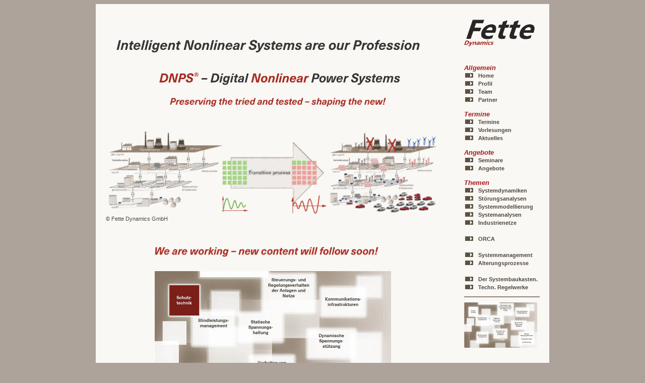

--- FILE ---
content_type: text/html
request_url: http://power-systems-dynamics.com/Systembaukasten%20-%208.html
body_size: 4734
content:
<!DOCTYPE HTML PUBLIC "-//W3C//DTD HTML 4.0 Transitional//EN">
<html>
<head>
        <title>Fette Dynamics GmbH - Digital Nonlinear Power Systems &nbsp; &nbsp; &nbsp; &nbsp; &nbsp; &nbsp; &nbsp; &nbsp; &nbsp;</title>

        <META NAME="AUTHOR" CONTENT="Michael Fette">
        <META NAME="publisher" CONTENT="Fette Dynamics GmbH">
        <META NAME="copyright" CONTENT="Fette Dynamics GmbH">
        <META NAME="KEYWORDS" CONTENT="ORCA, KRI, DMP-EMCP, XAI, aritificial intelligence, AI, EDGE-Computing, System management, operating system, nonlinear systems, controller design, protection systems, protection coordination, smart meter, full range measurement, realiability, collapse, blackout, electric vehicle, EV, BiDi, X2G, V2G, V1G, rating, CoCo, Content Communication, Netzanschlussmanagement, BPM, Business Process Model,TAR, FNN, collapse, cpr-d, dmr-d, Kollapsdynamiken, Blackout, System, Dynamik, Systemdynamik, Synergetik, Synergetics, regenerativ, Energie, Power, System, delivery, conversion, energy, Photovoltaik, Windenergie, Windkraft, photovoltaics, wind, converters, turbine, synchronous, machine, Synchronmaschine, Windkraftanlage, management, Energiemanagement, Leistungsmanagement, Leitungen, transmission, lines, Transformator, transformers, SVC, PSS, FACTS, storage, converter, inverter, systems, SMES, battery, Batterie, environment, Kraftwerk, Einsatzplanung, unit committment problem, solar, irradiation, solare, Einstrahlung, Diffusstrahlung, Direktstrahlung, Globalstrahlung, Stabilit&auml;t, Analyse, stability, Michael, Fette, Wissensmanagement, knowledge">
        <META http-equiv="content-type" content="text/html; charset=utf-8">   
        <META NAME="description" CONTENT="Digital Nonlinear Power Systems ">
        <META NAME="page-topic" CONTENT="Products, Patents, Consulting, Strategie, Research, Development, Education, Technique, Environment, Scientific">
        <META NAME="page-type" CONTENT="Products, Research, Offers, Seminars, Consulting, Company profile">
        <META NAME="audience" CONTENT="Experts, CEO, COO, strategist">
        <META NAME="robots" CONTENT="INDEX,FOLLOW">
        <LINK rel="stylesheet" type="text/css" href="style.css">

</head>

<body bgcolor="990000">

<TABLE border="0" cellpadding="0" cellspacing="0" margin=0 width=100% height=100%>

<tr>
        <th>

<TABLE border="0" cellpadding="0" cellspacing="0" bgcolor="FFFFE0" width="900" align="center">
        <TR>
                <TD align="center">
                        <TABLE border="0" cellpadding="0" cellspacing="1" width="100%">
                                <TR>
                                        <TD colspan="3" align="center">

                                                <TABLE bgcolor="FFFFE0" border="0" cellpadding="0" cellspacing="0" width="100%">
                                                        <TR>

                                                                <TD align="center" valign="bottom" width="820">

                                                                <img src="pix/slogan.png"  width="650" height=""  border=0 alt="">
                                                                </TD>

                                                                <TD align="right">
                                                                <img src="pix/Logo%20FD.png"  width="200" height=""  border=0 alt="Fette Dynamics GmbH">
                                                                </TD>
                                                        </TR>

                                                        <TR>
                                                                <TD colspan="12" align="center">
                                                                <img src=""  width="" height="" border=0 alt="">
                                                                </TD>
                                                        </TR>

                                                </TABLE>

                                        </TD>
                                </TR>
                                <TR>
                                        <TD bgcolor="FFFFE0" valign="top">
                                                <TABLE border="0" cellpadding="5" cellspacing="5" width="550" height="600">
                                                        <TR>
                                                                <TD align="left" valign="top">

                                                                    
<!-- ******************** Slogan 2, 3 ******************** -->

                                                                    
                                                <TABLE bgcolor="FFFFE0" border="0" cellpadding="0" cellspacing="0" width="100%">
                                                       <TR>
                                                                <TD align="right" valign="bottom" width="600">

                                                                <img src="pix/Slogan%202.png"  width="600" height=""  border=0 alt="">
                                                                </TD>

                                                        </TR>
                                                        <TR>
                                                                <TD align="center" valign="bottom" width="600">

                                                                <img src="pix/Slogan%203.png"  width="450" height=""  border=0 alt="">
                                                                </TD>

                                                        </TR>
                                                </TABLE>


<!-- ******************** INHALT ******************** -->

<p>&nbsp;<p>

<table border="0" bgcolor="FFFFE0" cols=1 cellpadding="0" cellspacing="0" WIDTH="680" >
        <tr>
         <td align="center">
        <a href="index.html">
              <img src="pix/Bild10%20alt.png" width="650" NOSAVE border=0 alt="Aktuelle Informationen? Klicken Sie auf das Bild!"></a>
        </td>

        </tr>
</table>
&nbsp;&nbsp; &copy; Fette Dynamics GmbH
                                                                    

<!--- ***************************************Slogan************************************-->
                                                                    
                                                                    
<p>&nbsp;<p>
                                                                    
<table>
    
    <tr>
        <TD align="center" valign="bottom" width="680">
            <img src="pix/working.png"  width="500" height=""  border=0 alt="">
        </TD>
    </tr>
</table>
<p>

<table border="0" bgcolor="FFFFE0" cols=1 cellpadding="0" cellspacing="0" WIDTH="680" >
        <tr>
         <td align="center">
        <a href="Systembaukasten.html">
              <img src="pix/Bild Systembaukasten8.jpg" width="470" NOSAVE border=0 alt="Aktuelle Informationen? Klicken Sie auf das Bild!"></a>
        </td>

        </tr>
</table>


<h6 align="center">"Der Systembaukasten." </h6>
<h6 align="center">"Der Weg zum sinnvollsten System" </h6>

<table align="center" border="0" bgcolor="FFFFE0" COLS=2 cellpadding="1" cellspacing="0" WIDTH="600" >
<tr>
<td valign="top" width="80" ><border=0 alt="Link"><b>Teil 8<br><br>

</b></td>

<td valign="top"><b><font color="#3F3F3F"><font size="2">Schutztechnik</font></font></b><br><br>

</td>
</tr>

<tr>
<td valign="top" width="80" ><border=0 alt="Link"><b></b></td>
<td valign="top">An die Schutztechnik werden ganz neue Anforderungen gestellt. Die Netz- und Schutzkonzepte m&uuml;ssen abgestimmt und koordiniert gestaltet
und betrieben werden. Unterschiedliche Betriebszust&auml;nde der Netze m&uuml;ssen abgedeckt werden, was bisher so nicht der Fall war.<br><br>

Markteinfl&uuml;sse werden auch im Verteilnetz vermehrt auf die technischen F&auml;higkeiten einwirken und Reaktionen im Netz herausfordern.<br><br>

Jede Wahl hat Konsequenzen auf die anderen Themen und muss im Kontext der Anforderungen gel&ouml;st werden.

...<br><br>
</td>
</tr>



</table>


<h6 align="center">"Der Systembaukasten." - Einsatz und Anwendung - demn&auml;chst hier!</h6>


<TABLE border="0" cellpadding="5" cellspacing="5" width="530" height="10">
                                                        <TR>
                                                                <TD class="scroll" align="left">
                                                                        <div style="width: 100%; height: 100%; overflow: auto;">






</TR>
</DIV>
</TABLE>   <TABLE border="0" cellpadding="5" cellspacing="5" width="530" height="10">
                                                        <TR>
                                                                <TD class="scroll" align="left">
                                                                        <div style="width: 100%; height: 100%; overflow: auto;">


<table border="0" bgcolor="FFFFE0" cellpadding="0" cellspacing="0" WIDTH="680" >
<tr>
<td>



</td>
</tr>
</table>
<p>


<table border="0" bgcolor="C81818" COLS=3 cellpadding="1" cellspacing="0" WIDTH="680" >
<tr bgcolor="FFFFE0" align="left">

</tr>
<tr bgcolor="FFFFE0" align="left">

</tr>
</table>



</TR>
</DIV>
</TABLE>




<!-- ******************** end: INHALT ******************* -->

                                                                </TD>
                                                        </TR>
                                                </TABLE>
                                        </TD>
<!-- HIER BEGINNT DIE NAVIGATIONSLEISTE ************************************************************************************************** -->

                                        <TD align="left" valign="top">
                                                <TABLE border="0"  cellpadding="5" cellspacing="0" width="160">

                                                        <TR>
                                                                <TD bgcolor="FFFFE0">

                                                        <table border="0" bgcolor="FFFFE0" COLS=1 cellpadding="1" cellspacing="0" WIDTH="160" >
                                                        <tr>
                                                          <font color="#A81818"><font size="2"><b><em></a>Allgemein</em></b></font></font>&nbsp; &nbsp;
                                                        </tr>
                                                        </table>

                                                               <table border="0" bgcolor="FFFFE0" COLS=2 cellpadding="1" cellspacing="0" WIDTH="160" >

                                                                        <tr>
                                                                        <td valign="down" width="25"><img src="pix/link.gif" border=0 alt="Link"></td>
                                                                        <td valign="top"><a href="index.html"><b>Home</b></a><br>

                                                                        </td>
                                                                        </tr>
                                                                        <tr>
                                                                       <td valign="down" width="25"><img src="pix/link.gif" border=0 alt="Link"></td>
                                                                        <td valign="top"><a href="profil.html"><b>Profil</b></a><br>

                                                                        </td>
                                                                        </tr>
                                                                        <tr>
                                                                        <td valign="down" width="25"><img src="pix/link.gif" border=0 alt="Link"></td>
                                                                        <td valign"top"><a href="team.html"><b>Team</b></a><br>

                                                                        </td>
                                                                        </tr>
                                                                        <tr>
                                                                        <td valign="down" width="25"><img src="pix/link.gif" border=0 alt="Link"></td>
                                                                        <td valign"top"><a href="partner.html"><b>Partner</b></a><br>
                                                               </table>
                                                                 <br>

                                                        <table border="0" bgcolor="FFFFE0" COLS=1 cellpadding="1" cellspacing="0" WIDTH="160" >
                                                        <tr>
                                                          <font color="#A81818"><font size="2"><b><em></a>Termine</em></b></font></font>&nbsp; &nbsp;
                                                        </tr>
                                                        </table>

                                                                 <table border="0" bgcolor="FFFFE0" COLS=2 cellpadding="1" cellspacing="0" WIDTH="160" >
                                                                        </td>
                                                                        </tr>
                                                                        <tr>
                                                                        <td valign="down" width="25"><img src="pix/link.gif" border=0 alt="Link"></td>
                                                                        <td valign="top"> <a href="Termine.html"><b>Termine</a></b><BR>

                                                                        </td>
                                                                        </tr>
                                                                        <tr>
                                                                        <td valign="down" width="25"><img src="pix/link.gif" border=0 alt="Link"></td>
                                                                        <td valign="top"> <a href="Vorlesungen.html"><b>Vorlesungen</a></b><br>

                                                                        </td>
                                                                        </tr>
                                                                        <tr>
                                                                       <td valign="down" width="25"><img src="pix/link.gif" border=0 alt="Link"></td>
                                                                        <td valign="top"> <a href="Inhalte demnaechst.html"><b>Aktuelles</a></b><br>
                                                                 </table>
                                                                  <br>

                                                        <table border="0" bgcolor="FFFFE0" COLS=1 cellpadding="1" cellspacing="0" WIDTH="160" >
                                                        <tr>
                                                          <font color="#A81818"><font size="2"><b><em></a>Angebote</em></b></font></font>&nbsp; &nbsp;
                                                        </tr>
                                                        </table>

                                                                 <table border="0" bgcolor="FFFFE0" COLS=2 cellpadding="1" cellspacing="0" WIDTH="160" >
                                                                        </td>
                                                                        </tr>
                                                                        <tr>
                                                                        <td valign="down" width="25"><img src="pix/link.gif" border=0 alt="Link"></td>
                                                                        <td valign="top"> <a href="Seminare.html"><b>Seminare</a></b><br>

                                                                        </td>
                                                                        </tr>
                                                                        <tr>
                                                                        <td valign="down" width="25"><img src="pix/link.gif" border=0 alt="Link"></td>
                                                                        <td valign="top"> <a href="Angebote.html"><b>Angebote</a></b><br>

                                                                        </td>
                                                                        </tr>

                                                                 </table>
                                                                   <br>

                                                        <table border="0" bgcolor="FFFFE0" COLS=1 cellpadding="1" cellspacing="0" WIDTH="160" >
                                                        <tr>
                                                          <font color="#A81818"><font size="2"><b><em></a>Themen</em></b></font></font>&nbsp; &nbsp;
                                                        </tr>
                                                        </table>

                                                                 <table border="0" bgcolor="FFFFE0" COLS=2 cellpadding="1" cellspacing="0" WIDTH="160" >

                                                                        <tr>
                                                                        <td valign="down" width="25"><img src="pix/link.gif" border=0 alt="Link"></td>
                                                                        <td valign="top"> <a href="Dynamik.html"><b>Systemdynamiken</a></b><br>
                                                                        </td>
                                                                        </tr>

                                                                        <tr>
                                                                        <td valign="down" width="25"><img src="pix/link.gif" border=0 alt="Link"></td>
                                                                        <td valign="top"> <a href="Stoerungsanalysen.html"><b>St&ouml;rungsanalysen</b></a></b><br>
                                                                        </td>
                                                                        </tr>

                                                                       <tr>
                                                                        <td valign="down" width="25"><img src="pix/link.gif" border=0 alt="Link"></td>
                                                                        <td valign="top"> <a href="Netzmodellierung.html"><b>Systemmodellierung</b></a></b><br>
                                                                        </td>
                                                                        </tr>

                                                                        <tr>
                                                                        <td valign="down" width="25"><img src="pix/link.gif" border=0 alt="Link"></td>
                                                                        <td valign="top"> <a href="Netzanalysen.html"><b>Systemanalysen</b></a></b><br>
                                                                        </td>
                                                                        </tr>

                                                                        <tr>
                                                                        <td valign="down" width="25"><img src="pix/link.gif" border=0 alt="Link"></td>
                                                                        <td valign="top"> <a href="Industrie.html"><b>Industrienetze</b></a></b><br>
                                                                        </td>
                                                                        </tr>

                                                                        <tr>
                                                                        <td valign="down" width="25"><img src="" border=0 alt=""></td>
                                                                        <td valign="top"> <a href=""><b></b></a></b><br>
                                                                        </td>
                                                                        </tr>

                                                                        <tr>
                                                                        <td valign="down" width="25"><img src="pix/link.gif" border=0 alt="Link"></td>
                                                                        <td valign="top"> <a href="ORCA.html"><b>ORCA</b></a></b><br>
                                                                        </td>
                                                                        </tr>


                                                                        <tr>
                                                                        <td valign="down" width="25"><img src="" border=0 alt=""></td>
                                                                        <td valign="top"> <a href=""><b></b></a></b><br>
                                                                        </td>
                                                                        </tr>

                                                                        <tr>
                                                                        <td valign="down" width="25"><img src="pix/link.gif" border=0 alt="Link"></td>
                                                                        <td valign="top"> <a href="Netzmanagement.html"><b>Systemmanagement</b></a></b><br>
                                                                        </td>
                                                                        </tr>

                                                                        <tr>
                                                                        <td valign="down" width="25"><img src="pix/link.gif" border=0 alt="Link"></td>
                                                                        <td valign="top"> <a href="Alterung.html"><b>Alterungsprozesse</b></a></b><br>
                                                                        </td>
                                                                        </tr>

                                                                        <tr>
                                                                        <td valign="down" width="25"><img src="" border=0 alt=""></td>
                                                                        <td valign="top"> <a href=""><b></b></a></b><br>
                                                                        </td>
                                                                        </tr>

                                                                        <tr>
                                                                        <td valign="down" width="25"><img src="pix/link.gif" border=0 alt="Link"></td>
                                                                        <td valign="top"> <a href="Systembaukasten.html"><b>Der Systembaukasten.</b></a></b><br>

                                                                        </td>
                                                                        </tr>

                                                                        <tr>
                                                                        <td valign="down" width="25"><img src="pix/link.gif" border=0 alt="Link"></td>
                                                                        <td valign="top"> <a href="Regelwerke.html"><b>Techn. Regelwerke</b></a></b><br>

                                                                        </td>
                                                                        </tr>


                                                                </table>


                                                                </TD>
                                                        </TR>
                                                        <TR>
                                                                <TD align="left" valign="top">
                                                                        <img src="pix/strichrot2.gif"  width="150" height="2" border=0 alt="Fette">
                                                                </TD>
                                                        </TR>
                                                        <TR>
                                                                <TD bgcolor="FFFFE0" width="150" align="left" valign="top">

                                                                <img src="pix/Bild Systembaukasten0.jpg"  width="145" height="" border=0 alt="Der Systembaukasten.">
                                                                       <br>
                                                                        <p>
                                                                        <font face="Verdana, Swiss, Arial">
                                                                        <b>&nbsp;</b>
                                                                        <br>
                                                                        <p>
                                                                        <b>... im VDE|FNN</b><br>

                                                                        <br>
                                                                        <b>-</b> Mitglied LK MS/NS-Netze<br>
                                                                                 &nbsp;&nbsp; stellv. Vorsitz <br>&nbsp;&nbsp;(bis 10-2018)<br><br>

                                                                        <b>-</b> Mitglied PG TAR 4110<br><br>
                                                                        <b>-</b> Mitglied EN <br>
                                                                                 &nbsp;&nbsp; Systemst&uuml;tzendes <br>
                                                                                 &nbsp;&nbsp; Reglerverhalten / <br>
                                                                                 &nbsp;&nbsp; Teilsystemstabilit&auml;t; <br>
                                                                                 &nbsp;&nbsp; (bis 03-2022)<br><br>
                                                                        <b>-</b> Mitglied EN Europ&auml;ische <br>
                                                                                 &nbsp;&nbsp; Netzkodizes<br><br>

                                                                        <a href="Fette.html">
                                                                        <b>-</b> mehr ... </a></b><br>
                                                                        <p>

                                                                        </font>
                                                                </TD>

                                                        <TR>


                                                        <TR>

                                                                <TD align="left" valign="top">
                                                                <img src="pix/strichrot2.gif"  width="150" height="2" border=0 alt="Fette"><p>
                                                                </TD>
                                                        </TR>
                                                        <TR>
                                                                <table border="0" bgcolor="FFFFE0" COLS=2 cellpadding="1" cellspacing="0" WIDTH="150" >
                                                                        <tr>

                                                                        <td valign="down"><img src="pix/link.gif" border=0 alt="Link"></td>
                                                                        <TD bgcolor="FFFFE0" width="140" align="left" valign="top">
                                                                        <font face="Verdana, Swiss, Arial">
                                                                        <a href="mailto:webmaster@fette-dynamics.com">Webmaster</a>
                                                                        </font>

                                                                        </td>
                                                                        </tr>

                                                                        <tr>
                                                                        <td valign="down"><img src="pix/link.gif" border=0 alt="Link"></td>
                                                                        <TD bgcolor="FFFFE0" width="140" align="left" valign="top">
                                                                        <font face="Verdana, Swiss, Arial">
                                                                        <a href="impressum.html"><font color="362f28">Impressum</font></a>
                                                                        </font>

                                                                        </td>
                                                                        </tr>
                                                                </table>

                                                        </TR>

                                                </TABLE>

<TABLE border="0" cellpadding="0" cellspacing="0" width="100%">
        <TR>
                <TD align="left" width="">



                </TD>
                <TD align="center">
                                <font class="b">&copy; 2013 - 2026 Fette Dynamics GmbH<br>


                        <SCRIPT>
                        function open_window(url) {
                        mywin = window.open(url,"win",'toolbar=0,location=0,directories=0,status=0,menubar=0,scrollbars=1,resizable=0,width=650,height=614');
                        }
                        </SCRIPT>
                        &nbsp; &nbsp;<a href="javascript:open_window('Datenschutz1.html')"><font color="362f28">Datenschutzerkl&auml;rung</font></a>

                        <SCRIPT>
                        function open_window(url) {
                        mywin = window.open(url,"win",'toolbar=0,location=0,directories=0,status=0,menubar=0,scrollbars=1,resizable=0,width=650,height=614');
                        }
                        </SCRIPT>
                        &nbsp; &nbsp;<a href="javascript:open_window('Nutzung1.html')"><font color="362f28">Nutzungsbestimmungen</font></a>

                        <BR>

                <SCRIPT>
                 <!-- Activate Cloaking Device
                document.write("Last updated on "+document.lastModified);
                //-->
                </SCRIPT>
                </font><br>&nbsp;<br>
                </TD>
        </TR>
</TABLE>

                                        </TD>

                                </TR>
                        </TABLE>
                </TD>
        </TR>
</TABLE>

                </TH>
        </TR>
</TABLE>


</body>
</html>

--- FILE ---
content_type: text/css
request_url: http://power-systems-dynamics.com/style.css
body_size: 2506
content:
A {text-decoration: none;}
a, li, font {font-family: Swiss, Verdana, sans-serif;}
a:hover { Text-Decoration: underline; Color:#6C5E50;}
a:visited {color : #6C5E50;}
a:active {color : #51463C;}
a:link  {color : #51463C;}
.gesperrt {letter-spacing:1pt;}
.subnav {font-weight: bold; font-size:7pt;}
table.spon {font-family: Verdana, sans-serif; font-size: 133%;}
table.spon td {font-family: Verdana, sans-serif; font-size: 75%;}
.rot { background-color : #FFFFFF }


/* ----------------------------------------------------  */


/* ---------------------------------------------------- alt DBD5D0 */

html{
         background-color:#aea39b;

    }

body{
        font-family: Swiss, Verdana, Arial, Helvetica, sans-serif;
        font-color : #51463C;
        font-size: 8.5pt;
                color : #51463C;
        scroll="auto";
        background-color:#aea39b;

    }

p, td, blockquote, ul, li{
        font-family: Swiss, Verdana, Arial, Helvetica, sans-serif;
        font-color : #51463C;
        font-size: 8.5pt;
                color : #51463C;
        scroll="auto";
        background-color:#DBD5D0;

    }


td, ul, li, p {background-color: #FAF8F5;
               line-height:125%
               }


h7 {
    font-family: Swiss, Verdana, Arial, Helvetica, sans-serif;
    font-size: 12pt;
    font-weight: bold;
    color : #362f28
   }

h6 {
    font-family: Swiss, Verdana, Arial, Helvetica, sans-serif;
    font-size: 11pt;
    font-weight: bold;
    color : #362f28;
    line-height:150%
   }

h5 {
    font-family: Swiss, Verdana, Arial, Helvetica, sans-serif;
    font-size: 10pt;
    color : #A81818;
    line-height: 150%
   }

h4 {
    font-family: Swiss, Verdana, Arial, Helvetica, sans-serif;
    font-size: 10pt;
    font-weight: bold;
    color : #362f28
   }

h3 {
    font-family: Swiss, Verdana, Arial, Helvetica, sans-serif;
    font-size: 11pt;
    font-weight: bold;
    color : #362f28
   }

h2 {
    font-family: Swiss, Verdana, Arial, Helvetica, sans-serif;
    font-size: 13pt;
    font-weight: bold;
    color : #A81818;
    line-height: 150%
   }

<style type="text/css">

td.rot { background-color : #bcb0a4 }


td.head
{
width: 550px;
height: 18px;
font-family: verdana;
font-size: 10px;
font-weight: bold;
color: #ccddee;
background-color: #FAF8F5;
}

td.scroll
{

width: 550px;
height: 100%;
color: #51463C;
background-color: #FAF8F5;
}
</style>